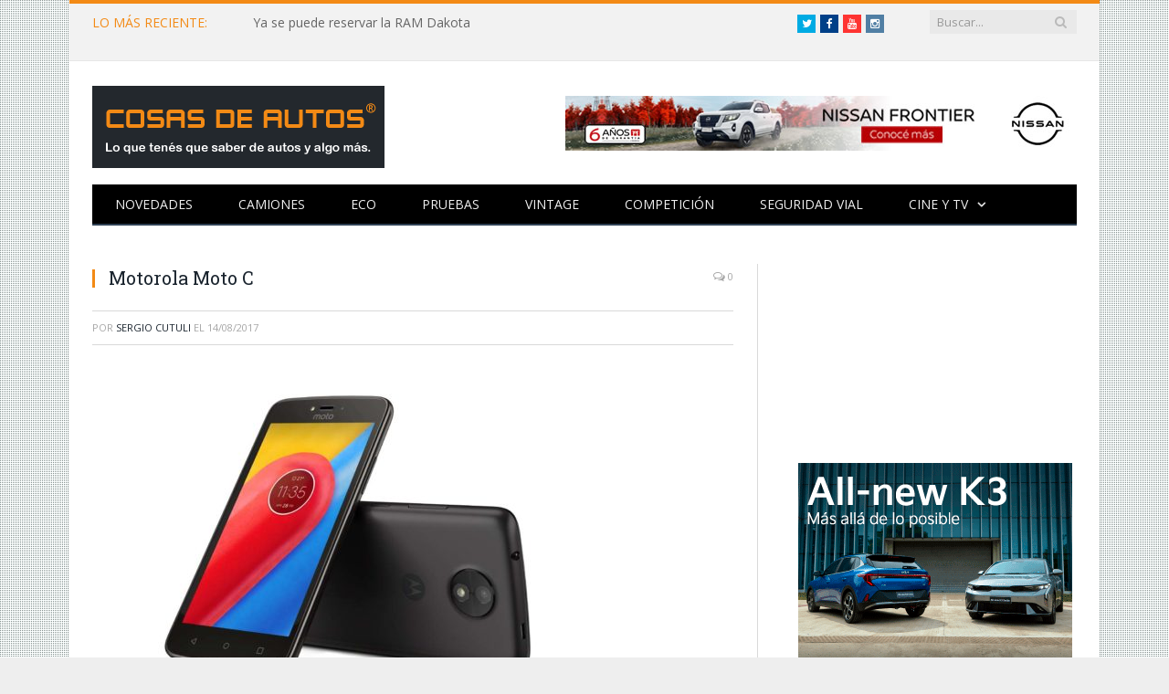

--- FILE ---
content_type: text/html; charset=UTF-8
request_url: https://www.cosasdeautos.com.ar/2017/08/celulares-motorola-lanza-en-argentina-los-nuevos-moto-c-moto-c-plus-y-moto-e4-plus/moto-c-1/
body_size: 8976
content:

<!DOCTYPE html>

<!--[if IE 8]> <html class="ie ie8" lang="es"> <![endif]-->
<!--[if IE 9]> <html class="ie ie9" lang="es"> <![endif]-->
<!--[if gt IE 9]><!--> <html lang="es"> <!--<![endif]-->

<head><meta property="fb:pages" content="21607269451" />


<meta charset="UTF-8" />
<title>  Motorola Moto C</title>

 
<meta name="viewport" content="width=device-width, initial-scale=1" />
<link rel="pingback" href="https://www.cosasdeautos.com.ar/xmlrpc.php" />
	

<link rel="apple-touch-icon-precomposed" href="http://www.cosasdeautos.com.ar/wp-content/uploads/2016/10/Logo-CDA-cuadrado.png" />
	
<link rel='dns-prefetch' href='//platform-api.sharethis.com' />
<link rel='dns-prefetch' href='//fonts.googleapis.com' />
<link rel='dns-prefetch' href='//netdna.bootstrapcdn.com' />
<link rel='dns-prefetch' href='//s.w.org' />
<link rel="alternate" type="application/rss+xml" title="Cosas de Autos &raquo; Feed" href="https://www.cosasdeautos.com.ar/feed/" />
<link rel="alternate" type="application/rss+xml" title="Cosas de Autos &raquo; Feed de los comentarios" href="https://www.cosasdeautos.com.ar/comments/feed/" />
<link rel="alternate" type="application/rss+xml" title="Cosas de Autos &raquo; Comentario Motorola Moto C del feed" href="https://www.cosasdeautos.com.ar/2017/08/celulares-motorola-lanza-en-argentina-los-nuevos-moto-c-moto-c-plus-y-moto-e4-plus/moto-c-1/feed/" />
		<script type="text/javascript">
			window._wpemojiSettings = {"baseUrl":"https:\/\/s.w.org\/images\/core\/emoji\/13.0.0\/72x72\/","ext":".png","svgUrl":"https:\/\/s.w.org\/images\/core\/emoji\/13.0.0\/svg\/","svgExt":".svg","source":{"concatemoji":"https:\/\/www.cosasdeautos.com.ar\/wp-includes\/js\/wp-emoji-release.min.js?ver=5.5.1"}};
			!function(e,a,t){var r,n,o,i,p=a.createElement("canvas"),s=p.getContext&&p.getContext("2d");function c(e,t){var a=String.fromCharCode;s.clearRect(0,0,p.width,p.height),s.fillText(a.apply(this,e),0,0);var r=p.toDataURL();return s.clearRect(0,0,p.width,p.height),s.fillText(a.apply(this,t),0,0),r===p.toDataURL()}function l(e){if(!s||!s.fillText)return!1;switch(s.textBaseline="top",s.font="600 32px Arial",e){case"flag":return!c([127987,65039,8205,9895,65039],[127987,65039,8203,9895,65039])&&(!c([55356,56826,55356,56819],[55356,56826,8203,55356,56819])&&!c([55356,57332,56128,56423,56128,56418,56128,56421,56128,56430,56128,56423,56128,56447],[55356,57332,8203,56128,56423,8203,56128,56418,8203,56128,56421,8203,56128,56430,8203,56128,56423,8203,56128,56447]));case"emoji":return!c([55357,56424,8205,55356,57212],[55357,56424,8203,55356,57212])}return!1}function d(e){var t=a.createElement("script");t.src=e,t.defer=t.type="text/javascript",a.getElementsByTagName("head")[0].appendChild(t)}for(i=Array("flag","emoji"),t.supports={everything:!0,everythingExceptFlag:!0},o=0;o<i.length;o++)t.supports[i[o]]=l(i[o]),t.supports.everything=t.supports.everything&&t.supports[i[o]],"flag"!==i[o]&&(t.supports.everythingExceptFlag=t.supports.everythingExceptFlag&&t.supports[i[o]]);t.supports.everythingExceptFlag=t.supports.everythingExceptFlag&&!t.supports.flag,t.DOMReady=!1,t.readyCallback=function(){t.DOMReady=!0},t.supports.everything||(n=function(){t.readyCallback()},a.addEventListener?(a.addEventListener("DOMContentLoaded",n,!1),e.addEventListener("load",n,!1)):(e.attachEvent("onload",n),a.attachEvent("onreadystatechange",function(){"complete"===a.readyState&&t.readyCallback()})),(r=t.source||{}).concatemoji?d(r.concatemoji):r.wpemoji&&r.twemoji&&(d(r.twemoji),d(r.wpemoji)))}(window,document,window._wpemojiSettings);
		</script>
		<style type="text/css">
img.wp-smiley,
img.emoji {
	display: inline !important;
	border: none !important;
	box-shadow: none !important;
	height: 1em !important;
	width: 1em !important;
	margin: 0 .07em !important;
	vertical-align: -0.1em !important;
	background: none !important;
	padding: 0 !important;
}
</style>
	<link rel='stylesheet' id='litespeed-cache-dummy-css'  href='https://www.cosasdeautos.com.ar/wp-content/plugins/litespeed-cache/assets/css/litespeed-dummy.css?ver=5.5.1' type='text/css' media='all' />
<link rel='stylesheet' id='colorbox-theme2-css'  href='https://www.cosasdeautos.com.ar/wp-content/plugins/jquery-colorbox/themes/theme2/colorbox.css?ver=4.6.2' type='text/css' media='screen' />
<link rel='stylesheet' id='colorbox-css-css'  href='https://www.cosasdeautos.com.ar/wp-content/plugins/jquery-colorbox/css/jquery-colorbox-zoom.css?ver=1.4.33' type='text/css' media='all' />
<link rel='stylesheet' id='bigger-picture-css'  href='https://www.cosasdeautos.com.ar/wp-content/plugins/youtube-channel/assets/lib/bigger-picture/css/bigger-picture.min.css?ver=3.25.2' type='text/css' media='all' />
<link rel='stylesheet' id='youtube-channel-css'  href='https://www.cosasdeautos.com.ar/wp-content/plugins/youtube-channel/assets/css/youtube-channel.min.css?ver=3.25.2' type='text/css' media='all' />
<link rel='stylesheet' id='smartmag-fonts-css'  href='https://fonts.googleapis.com/css?family=Open+Sans:400,400Italic,600,700|Roboto+Slab|Merriweather:300italic&#038;subset=latin,latin-ext' type='text/css' media='all' />
<link rel='stylesheet' id='smartmag-core-css'  href='https://www.cosasdeautos.com.ar/wp-content/themes/smart-mag/style.css?ver=2.5.0' type='text/css' media='all' />
<link rel='stylesheet' id='smartmag-responsive-css'  href='https://www.cosasdeautos.com.ar/wp-content/themes/smart-mag/css/responsive.css?ver=2.5.0' type='text/css' media='all' />
<link rel='stylesheet' id='smartmag-font-awesome-css'  href='https://netdna.bootstrapcdn.com/font-awesome/4.2.0/css/font-awesome.css?ver=5.5.1' type='text/css' media='all' />
<link rel='stylesheet' id='custom-css-css'  href='https://www.cosasdeautos.com.ar/?bunyad_custom_css=1&#038;ver=5.5.1' type='text/css' media='all' />
<script type='text/javascript' src='https://www.cosasdeautos.com.ar/wp-includes/js/jquery/jquery.js?ver=1.12.4-wp' id='jquery-core-js'></script>
<script type='text/javascript' src='https://www.cosasdeautos.com.ar/wp-content/plugins/hyphenator/Hyphenator.js?ver=5.1.5' id='hyphenator-js'></script>
<script type='text/javascript' src='https://www.cosasdeautos.com.ar/wp-content/plugins/hyphenator/patterns/es.js?ver=5.1.5' id='hyphenator-es-js'></script>
<script type='text/javascript' src='https://www.cosasdeautos.com.ar/wp-content/plugins/wp-retina-2x/app/picturefill.min.js?ver=1692280840' id='wr2x-picturefill-js-js'></script>
<script type='text/javascript' src='//platform-api.sharethis.com/js/sharethis.js#source=googleanalytics-wordpress#product=ga' id='googleanalytics-platform-sharethis-js'></script>
<link rel="https://api.w.org/" href="https://www.cosasdeautos.com.ar/wp-json/" /><link rel="alternate" type="application/json" href="https://www.cosasdeautos.com.ar/wp-json/wp/v2/media/35304" /><link rel="EditURI" type="application/rsd+xml" title="RSD" href="https://www.cosasdeautos.com.ar/xmlrpc.php?rsd" />
<link rel="wlwmanifest" type="application/wlwmanifest+xml" href="https://www.cosasdeautos.com.ar/wp-includes/wlwmanifest.xml" /> 
<meta name="generator" content="WordPress 5.5.1" />
<link rel='shortlink' href='https://www.cosasdeautos.com.ar/?p=35304' />
<link rel="alternate" type="application/json+oembed" href="https://www.cosasdeautos.com.ar/wp-json/oembed/1.0/embed?url=https%3A%2F%2Fwww.cosasdeautos.com.ar%2F2017%2F08%2Fcelulares-motorola-lanza-en-argentina-los-nuevos-moto-c-moto-c-plus-y-moto-e4-plus%2Fmoto-c-1%2F" />
<link rel="alternate" type="text/xml+oembed" href="https://www.cosasdeautos.com.ar/wp-json/oembed/1.0/embed?url=https%3A%2F%2Fwww.cosasdeautos.com.ar%2F2017%2F08%2Fcelulares-motorola-lanza-en-argentina-los-nuevos-moto-c-moto-c-plus-y-moto-e4-plus%2Fmoto-c-1%2F&#038;format=xml" />

<!-- WP-SWFObject 2.4 by unijimpe -->
<script src="https://www.cosasdeautos.com.ar/wp-content/plugins/wp-swfobject/2.0/swfobject.js" type="text/javascript"></script>

<!-- Jetpack Open Graph Tags -->
<meta property="og:type" content="article" />
<meta property="og:title" content="Motorola Moto C" />
<meta property="og:url" content="https://www.cosasdeautos.com.ar/2017/08/celulares-motorola-lanza-en-argentina-los-nuevos-moto-c-moto-c-plus-y-moto-e4-plus/moto-c-1/" />
<meta property="og:description" content="Visita la entrada para saber más." />
<meta property="article:published_time" content="2017-08-14T23:13:02+00:00" />
<meta property="article:modified_time" content="2017-08-14T23:13:16+00:00" />
<meta property="og:site_name" content="Cosas de Autos" />
<meta property="og:image" content="https://www.cosasdeautos.com.ar/wp-content/uploads/2017/08/Moto-C-1.jpg" />
<meta property="og:locale" content="es_ES" />
<meta name="twitter:text:title" content="Motorola Moto C" />
<meta name="twitter:image" content="https://www.cosasdeautos.com.ar/wp-content/uploads/2017/08/Moto-C-1.jpg?w=640" />
<meta name="twitter:image:alt" content="Motorola Moto C" />
<meta name="twitter:card" content="summary_large_image" />
<meta name="twitter:description" content="Visita la entrada para saber más." />

<!-- End Jetpack Open Graph Tags -->
<link rel="icon" href="https://www.cosasdeautos.com.ar/wp-content/uploads/2016/08/cropped-Logo-CDA-32x32.jpg" sizes="32x32" />
<link rel="icon" href="https://www.cosasdeautos.com.ar/wp-content/uploads/2016/08/cropped-Logo-CDA-192x192.jpg" sizes="192x192" />
<link rel="apple-touch-icon" href="https://www.cosasdeautos.com.ar/wp-content/uploads/2016/08/cropped-Logo-CDA-180x180.jpg" />
<meta name="msapplication-TileImage" content="https://www.cosasdeautos.com.ar/wp-content/uploads/2016/08/cropped-Logo-CDA-270x270.jpg" />
<script type="text/javascript">
	Hyphenator.config( {"intermediatestate":"visible","remoteloading":false,"defaultlanguage":"es"} );
	Hyphenator.run();
</script>
		<style type="text/css" id="wp-custom-css">
			/*
Te damos la bienvenida a CSS personalizado

Para saber cómo funciona, ve a http://wp.me/PEmnE-Bt
*/
.logo-image {
	max-width: 320px !important;
}

@media only screen and (max-width: 1128px) {
	.navigation .menu li &gt; a {
		padding: 0 15px !important;
	}
	
	.main-head .adwrap-widget {
		width: 560px !important;
	}
}

@media only screen and (max-width: 799px) {
	.top-bar .trending-ticker ul {
		max-width: 100%;
		overflow: hidden !important;
	}
}

/*
	CSS migrado de Jetpack:
*/

/*
Te damos la bienvenida a CSS personalizado

Para saber cómo funciona, ve a http://wp.me/PEmnE-Bt
*/
.logo-image {
	max-width: 320px !important;
}

@media only screen and (max-width: 1128px) {
	.navigation .menu li &gt; a {
		padding: 0 15px !important;
	}
	
	.main-head .adwrap-widget {
		width: 560px !important;
	}
}

@media only screen and (max-width: 799px) {
	.top-bar .trending-ticker ul {
		max-width: 100%;
		overflow: hidden !important;
	}
}		</style>
			
<!--[if lt IE 9]>
<script src="https://www.cosasdeautos.com.ar/wp-content/themes/smart-mag/js/html5.js" type="text/javascript"></script>
<![endif]-->

</head>

<body class="attachment attachment-template-default single single-attachment postid-35304 attachmentid-35304 attachment-jpeg page-builder right-sidebar boxed">

<div class="main-wrap">

	
	
	<div class="top-bar">

		<div class="wrap">
			<section class="top-bar-content cf">
			
								<div class="trending-ticker">
					<span class="heading">LO MÁS RECIENTE:</span>

					<ul>
												
												
							<li><a href="https://www.cosasdeautos.com.ar/2025/10/ya-se-puede-reservar-la-ram-dakota/" title="Ya se puede reservar la RAM Dakota">Ya se puede reservar la RAM Dakota</a></li>
						
												
							<li><a href="https://www.cosasdeautos.com.ar/2025/10/mercedes-benz-camiones-y-buses-eligio-al-mejor-conductor-de-actros-del-pais/" title="Mercedes-Benz Camiones y Buses eligió al mejor conductor de Actros del país">Mercedes-Benz Camiones y Buses eligió al mejor conductor de Actros del país</a></li>
						
												
							<li><a href="https://www.cosasdeautos.com.ar/2025/10/citroen-vuelve-a-ser-la-automotriz-oficial-de-lollapalooza-argentina/" title="Citroën vuelve a ser la automotriz oficial de Lollapalooza Argentina">Citroën vuelve a ser la automotriz oficial de Lollapalooza Argentina</a></li>
						
												
							<li><a href="https://www.cosasdeautos.com.ar/2025/10/argentina-se-lanzo-el-nuevo-peugeot-408-frances-y-la-marca-no-le-encuentra-rivales/" title="Argentina: se lanzó el Nuevo Peugeot 408 francés y la marca no le encuentra rivales">Argentina: se lanzó el Nuevo Peugeot 408 francés y la marca no le encuentra rivales</a></li>
						
												
							<li><a href="https://www.cosasdeautos.com.ar/2025/10/formula-1-franco-colapinto-estrena-los-colores-de-mercado-libre-su-alpine/" title="Fórmula 1: Franco Colapinto estrena los colores de Mercado Libre en su Alpine">Fórmula 1: Franco Colapinto estrena los colores de Mercado Libre en su Alpine</a></li>
						
												
							<li><a href="https://www.cosasdeautos.com.ar/2025/10/ya-estan-los-finalistas-del-concurso-de-conductores-actros/" title="Ya están los finalistas del Concurso de Conductores Actros">Ya están los finalistas del Concurso de Conductores Actros</a></li>
						
												
							<li><a href="https://www.cosasdeautos.com.ar/2025/10/arranco-la-pre-venta-de-la-nueva-chevrolet-captiva-phev/" title="Arrancó la pre-venta de la Nueva Chevrolet Captiva PHEV">Arrancó la pre-venta de la Nueva Chevrolet Captiva PHEV</a></li>
						
												
							<li><a href="https://www.cosasdeautos.com.ar/2025/10/durante-octubre-volkswagen-argentina-vuelve-a-ofrecer-tasa-0/" title="Durante octubre, Volkswagen Argentina vuelve a ofrecer tasa 0%">Durante octubre, Volkswagen Argentina vuelve a ofrecer tasa 0%</a></li>
						
												
							<li><a href="https://www.cosasdeautos.com.ar/2025/09/kinto-la-plataforma-de-alquiler-de-autos-de-toyota-cumple-5-anos-como-funciona/" title="Kinto, la plataforma de alquiler de autos de Toyota cumple 5 años: cómo funciona">Kinto, la plataforma de alquiler de autos de Toyota cumple 5 años: cómo funciona</a></li>
						
												
							<li><a href="https://www.cosasdeautos.com.ar/2025/09/autos-y-libros-se-lanzo-lab-iografia-luis-varela-un-fuera-de-serie/" title="Autos y libros: se lanzó la biografía «Luis Varela. Un fuera de serie»">Autos y libros: se lanzó la biografía «Luis Varela. Un fuera de serie»</a></li>
						
												
							<li><a href="https://www.cosasdeautos.com.ar/2025/09/prestige-auto-inicia-la-produccion-de-la-mercedes-benz-sprinter-con-caja-automatica/" title="Prestige Auto inicia la producción de la Mercedes-Benz Sprinter con caja automática">Prestige Auto inicia la producción de la Mercedes-Benz Sprinter con caja automática</a></li>
						
												
							<li><a href="https://www.cosasdeautos.com.ar/2025/09/tc2000-los-200-kms-de-buenos-aires-se-renuevan-con-un-formato-inedito/" title="TC2000: los 200 Kms de Buenos Aires se renuevan con un formato inédito">TC2000: los 200 Kms de Buenos Aires se renuevan con un formato inédito</a></li>
						
												
							<li><a href="https://www.cosasdeautos.com.ar/2025/09/51861/" title="Autos usados: las ventas bajaron en agosto a causa de las elecciones">Autos usados: las ventas bajaron en agosto a causa de las elecciones</a></li>
						
												
							<li><a href="https://www.cosasdeautos.com.ar/2025/08/como-se-puede-financiar-hoy-la-compra-de-un-camion-en-argentina/" title="¿Cómo se ´puede financiar hoy la compra de un camión en Argentina?">¿Cómo se ´puede financiar hoy la compra de un camión en Argentina?</a></li>
						
												
											</ul>
				</div>
				
									
					
			<div class="search">
				<form role="search" action="https://www.cosasdeautos.com.ar/" method="get">
					<input type="text" name="s" class="query live-search-query" value="" placeholder="Buscar..."/>
					<button class="search-button" type="submit"><i class="fa fa-search"></i></button>
				</form>
			</div> <!-- .search -->					
				
				<div class="textwidget custom-html-widget"><ul class="social-icons cf">
	<li><a href="https://twitter.com/cosasdeautos" target="_blank" class="icon fa fa-twitter" title="Twitter" rel="noopener noreferrer"><span class="visuallyhidden">Twitter</span></a></li>
	<li><a href="https://facebook.com/cosasdeautos" target="_blank" class="icon fa fa-facebook" title="Facebook" rel="noopener noreferrer"><span class="visuallyhidden">Facebook</span></a></li>
	<li><a href="https://youtube.com/cosasdeautos" target="_blank" class="icon fa fa-youtube" title="YouTube" rel="noopener noreferrer"><span class="visuallyhidden">YouTube</span></a></li>
	<li><a href="https://instagram.com/cosasdeautos/" target="_blank" class="icon fa fa-instagram" title="Instagram" rel="noopener noreferrer"><span class="visuallyhidden">Instagram</span></a></li>
</ul><br><br>
</div>				
			</section>
		</div>
		
	</div>
	
	
	<div id="main-head" class="main-head">
		
		<div class="wrap">
		
		
			
		<header>
		
			<div class="title">
			
				
		<a href="https://www.cosasdeautos.com.ar/" title="Cosas de Autos" rel="home">
		
							
				<img src="http://www.cosasdeautos.com.ar/wp-content/uploads/2016/02/LogoCosasDeAutos2.gif" class="logo-image" alt="Cosas de Autos"  />
					 
						
		</a>			
			</div>
			
			<div class="right">
				
				
				
					
			<div class="adwrap-widget">
			
				<div class="banner-header">
<A HREF="https://tinyurl.com/bvect8zj" target="_blank"> <IMG SRC="http://www.cosasdeautos.com.ar/wp-content/uploads/banners/560x60-Nissan-Frontier.jpg" WIDTH=560 HEIGHT=60 BORDER=0 ALT="Nissan Frontier"></A>
</div><!--/ads-->			
			</div>
		
				
						
			</div>
			
		</header>			
			<nav class="navigation cf">
			
				<div class="mobile" data-type="off-canvas" data-search="1">
					<a href="#" class="selected">
						<span class="text">Navegación</span><span class="current"></span> <i class="hamburger fa fa-bars"></i>
					</a>
				</div>
				
				<div class="menu-arriba-container"><ul id="menu-arriba" class="menu"><li id="menu-item-15447" class="menu-item menu-item-type-taxonomy menu-item-object-category menu-cat-3 menu-item-15447"><a href="https://www.cosasdeautos.com.ar/category/novedades/">Novedades</a></li>
<li id="menu-item-48314" class="menu-item menu-item-type-taxonomy menu-item-object-category menu-cat-543 menu-item-48314"><a href="https://www.cosasdeautos.com.ar/category/novedades/camiones/">Camiones</a></li>
<li id="menu-item-15454" class="menu-item menu-item-type-taxonomy menu-item-object-category menu-cat-96 menu-item-15454"><a href="https://www.cosasdeautos.com.ar/category/autos-verdes/">ECO</a></li>
<li id="menu-item-15456" class="menu-item menu-item-type-taxonomy menu-item-object-category menu-cat-9 menu-item-15456"><a href="https://www.cosasdeautos.com.ar/category/test/">Pruebas</a></li>
<li id="menu-item-15451" class="menu-item menu-item-type-taxonomy menu-item-object-category menu-cat-2 menu-item-15451"><a href="https://www.cosasdeautos.com.ar/category/vintage/">Vintage</a></li>
<li id="menu-item-15448" class="menu-item menu-item-type-taxonomy menu-item-object-category menu-cat-5 menu-item-15448"><a href="https://www.cosasdeautos.com.ar/category/competicion/">Competición</a></li>
<li id="menu-item-15450" class="menu-item menu-item-type-taxonomy menu-item-object-category menu-cat-3092 menu-item-15450"><a href="https://www.cosasdeautos.com.ar/category/seguridad-vial/">Seguridad vial</a></li>
<li id="menu-item-15455" class="menu-item menu-item-type-taxonomy menu-item-object-category menu-item-has-children menu-cat-10 menu-item-15455"><a href="https://www.cosasdeautos.com.ar/category/cine/">Cine y TV</a>
<ul class="sub-menu">
	<li id="menu-item-15449" class="menu-item menu-item-type-taxonomy menu-item-object-category menu-cat-8 menu-item-15449"><a href="https://www.cosasdeautos.com.ar/category/cine/publicidades/">Publicidad</a></li>
</ul>
</li>
</ul></div>			</nav>
			
		</div>
		
	</div>
	


<div class="main wrap cf">

		
	<div class="row">
	
		<div class="col-8 main-content">
		
				
				
<article id="post-35304" class="post-35304 attachment type-attachment status-inherit" itemscope itemtype="http://schema.org/Article">
	
	<header class="post-header cf">
	
			

		
		
				<div class="heading cf">
				
			<h1 class="post-title item fn" itemprop="name">
			Motorola Moto C			</h1>
			
			<a href="https://www.cosasdeautos.com.ar/2017/08/celulares-motorola-lanza-en-argentina-los-nuevos-moto-c-moto-c-plus-y-moto-e4-plus/moto-c-1/#respond" class="comments"><i class="fa fa-comments-o"></i> 0</a>
		
		</div>

		<div class="post-meta cf">
			<span class="posted-by">Por 
				<span class="reviewer" itemprop="author"><a href="https://www.cosasdeautos.com.ar/author/admin-3/" title="Entradas de Sergio Cutuli" rel="author">Sergio Cutuli</a></span>
			</span>
			 
			<span class="posted-on">el				<span class="dtreviewed">
					<time class="value-title" datetime="2017-08-14T20:13:02-03:00" title="2017-08-14" itemprop="datePublished">14/08/2017</time>
				</span>
			</span>
			
			<span class="cats"></span>
				
		</div>		
			
	</header><!-- .post-header -->

	

	<div class="post-container cf">
	
		<div class="post-content-right">
			<div class="post-content description " itemprop="articleBody">
	
					
				
		<p class="attachment"><a href='https://www.cosasdeautos.com.ar/wp-content/uploads/2017/08/Moto-C-1.jpg'><img width="560" height="372" src="https://www.cosasdeautos.com.ar/wp-content/uploads/2017/08/Moto-C-1-560x372.jpg" class="attachment-medium size-medium colorbox-35304 " alt="Motorola Moto C" loading="lazy" srcset="https://www.cosasdeautos.com.ar/wp-content/uploads/2017/08/Moto-C-1-560x372.jpg 560w, https://www.cosasdeautos.com.ar/wp-content/uploads/2017/08/Moto-C-1.jpg 1024w" sizes="(max-width: 560px) 100vw, 560px" /></a></p>

		
				
				
			</div><!-- .post-content -->
		</div>
		
	</div>
	
	
	
		
</article>




		<h3 class="section-head">Sobre el Autor</h3>

				<section class="author-info">
		
			<img alt='' src='https://secure.gravatar.com/avatar/d3cb0638df08b4d87c2280e4edade03e?s=100&#038;d=mm&#038;r=g' srcset='https://secure.gravatar.com/avatar/d3cb0638df08b4d87c2280e4edade03e?s=200&#038;d=mm&#038;r=g 2x' class='avatar avatar-100 photo' height='100' width='100' loading='lazy'/>			
			<div class="description">
				<a href="https://www.cosasdeautos.com.ar/author/admin-3/" title="Entradas de Sergio Cutuli" rel="author">Sergio Cutuli</a>				
				<ul class="social-icons">
									
					<li>
						<a href="http://www.cosasdeautos.com.ar/acerca-del-autor/" class="icon fa fa-home" title="Web"> 
							<span class="visuallyhidden">Web</span></a>				
					</li>
					
					
									
					<li>
						<a href="https://www.facebook.com/cosasdeautos" class="icon fa fa-facebook" title="Facebook"> 
							<span class="visuallyhidden">Facebook</span></a>				
					</li>
					
					
									
					<li>
						<a href="https://twitter.com/cosasdeautos" class="icon fa fa-twitter" title="Twitter"> 
							<span class="visuallyhidden">Twitter</span></a>				
					</li>
					
					
								</ul>
				
				<p class="bio">Periodista desde 1994 y amante de los autos de toda la vida. En 2006 le di forma a este blog. ¿Más datos? Clic en la casita -&gt;</p>
			</div>
			
		</section>

	
	<section class="related-posts">
		<h3 class="section-head">Publicaciones Relacionadas</h3> 
		<ul class="highlights-box three-col related-posts">
		
				
			<li class="highlights column one-third">
				
				<article>
						
					<a href="https://www.cosasdeautos.com.ar/2025/10/ya-se-puede-reservar-la-ram-dakota/" title="Ya se puede reservar la RAM Dakota" class="image-link">
						<img width="214" height="140" src="https://www.cosasdeautos.com.ar/wp-content/uploads/2025/10/RAM-Dakota-01-214x140.jpg" class="image colorbox-51934  wp-post-image" alt="RAM Dakota" loading="lazy" title="Ya se puede reservar la RAM Dakota" />	
											</a>
					
					<div class="meta">
						<time datetime="2025-10-27T18:15:40-03:00">27/10/2025 </time>
						
																	
						<span class="comments"><i class="fa fa-comments-o"></i>
							0</span>	
						
					</div>
					
					<h2><a href="https://www.cosasdeautos.com.ar/2025/10/ya-se-puede-reservar-la-ram-dakota/" title="Ya se puede reservar la RAM Dakota">Ya se puede reservar la RAM Dakota</a></h2>
					
				</article>
			</li>
			
				
			<li class="highlights column one-third">
				
				<article>
						
					<a href="https://www.cosasdeautos.com.ar/2025/10/mercedes-benz-camiones-y-buses-eligio-al-mejor-conductor-de-actros-del-pais/" title="Mercedes-Benz Camiones y Buses eligió al mejor conductor de Actros del país" class="image-link">
						<img width="214" height="140" src="https://www.cosasdeautos.com.ar/wp-content/uploads/2025/10/Actros-conductor-2025-03-214x140.jpg" class="image colorbox-51929  wp-post-image" alt="Mejor conductor de camiones Actros" loading="lazy" title="Mercedes-Benz Camiones y Buses eligió al mejor conductor de Actros del país" />	
											</a>
					
					<div class="meta">
						<time datetime="2025-10-27T17:06:44-03:00">27/10/2025 </time>
						
																	
						<span class="comments"><i class="fa fa-comments-o"></i>
							0</span>	
						
					</div>
					
					<h2><a href="https://www.cosasdeautos.com.ar/2025/10/mercedes-benz-camiones-y-buses-eligio-al-mejor-conductor-de-actros-del-pais/" title="Mercedes-Benz Camiones y Buses eligió al mejor conductor de Actros del país">Mercedes-Benz Camiones y Buses eligió al mejor conductor de Actros del país</a></h2>
					
				</article>
			</li>
			
				
			<li class="highlights column one-third">
				
				<article>
						
					<a href="https://www.cosasdeautos.com.ar/2025/10/citroen-vuelve-a-ser-la-automotriz-oficial-de-lollapalooza-argentina/" title="Citroën vuelve a ser la automotriz oficial de Lollapalooza Argentina" class="image-link">
						<img width="214" height="140" src="https://www.cosasdeautos.com.ar/wp-content/uploads/2025/10/Citroen-LollaAR-25-214x140.jpg" class="image colorbox-51907  wp-post-image" alt="Citroen - Lollapalooza Argentina 2026" loading="lazy" title="Citroën vuelve a ser la automotriz oficial de Lollapalooza Argentina" />	
											</a>
					
					<div class="meta">
						<time datetime="2025-10-22T13:44:16-03:00">22/10/2025 </time>
						
																	
						<span class="comments"><i class="fa fa-comments-o"></i>
							0</span>	
						
					</div>
					
					<h2><a href="https://www.cosasdeautos.com.ar/2025/10/citroen-vuelve-a-ser-la-automotriz-oficial-de-lollapalooza-argentina/" title="Citroën vuelve a ser la automotriz oficial de Lollapalooza Argentina">Citroën vuelve a ser la automotriz oficial de Lollapalooza Argentina</a></h2>
					
				</article>
			</li>
			
				</ul>
	</section>

	
				<div class="comments">
				
	
	<div id="comments">

		
	
		<div id="respond" class="comment-respond">
		<h3 id="reply-title" class="comment-reply-title"><span class="section-head">Dejar una Respuesta</span> <small><a rel="nofollow" id="cancel-comment-reply-link" href="/2017/08/celulares-motorola-lanza-en-argentina-los-nuevos-moto-c-moto-c-plus-y-moto-e4-plus/moto-c-1/#respond" style="display:none;">Cancelar Respuesta</a></small></h3><form action="https://www.cosasdeautos.com.ar/wp-comments-post.php" method="post" id="commentform" class="comment-form" novalidate>
			<p>
				<textarea name="comment" id="comment" cols="45" rows="8" aria-required="true" placeholder="Tu Comentario"></textarea>
			</p>
				<p>
					<input name="author" id="author" type="text" size="30" aria-required="true" placeholder="Tu Nombre" value="" />
				</p>

				<p>
					<input name="email" id="email" type="text" size="30" aria-required="true" placeholder="Tu Email" value="" />
				</p>
			

				<p>
					<input name="url" id="url" type="text" size="30" placeholder="Tu Web" value="" />
				</p>
			
<p class="form-submit"><input name="submit" type="submit" id="comment-submit" class="submit" value="Publicar Comentario" /> <input type='hidden' name='comment_post_ID' value='35304' id='comment_post_ID' />
<input type='hidden' name='comment_parent' id='comment_parent' value='0' />
</p><p style="display: none;"><input type="hidden" id="akismet_comment_nonce" name="akismet_comment_nonce" value="26ee1fb8ce" /></p><p style="display: none !important;"><label>&#916;<textarea name="ak_hp_textarea" cols="45" rows="8" maxlength="100"></textarea></label><input type="hidden" id="ak_js_1" name="ak_js" value="156"/><script>document.getElementById( "ak_js_1" ).setAttribute( "value", ( new Date() ).getTime() );</script></p></form>	</div><!-- #respond -->
	
	</div><!-- #comments -->
				</div>
	
				
		</div>
		
					
		
		
		<aside class="col-4 sidebar">
			<ul>
			
			<li id="youtube-channel-3" class="widget widget_youtube-channel"><div class="youtube_channel default responsive ytc_display_playlist"><div class="ytc_video_container ytc_video_1 ytc_video_single ytc_playlist_only ar16_9"><div class="fluid-width-video-wrapper"><iframe src="https://www.youtube.com/embed/videoseries?list=UUlsa3FY_9XcoaZffcAO95wQ" width="306" height="172"></iframe></div><!-- .fluid-width-video-wrapper --></div><!-- .ytc_video_container --></div><!-- .youtube_channel --><div class="clearfix"></div></li>

		<li id="bunyad_ads_widget-9" class="widget bunyad-ad">		
					
			<div class="adwrap-widget">
			
				<div class="ads" style="width:300px; height:250px; margin-left:15px;">
<a HREF="https://www.kia.com.ar/kia-k3/?utm_source=CosasDeAutos&utm_medium=banner&utm_campaign=LanzamientoAllNewK3&utm_id=LanzamientoAllnewK3&utm_term=LanzamientoAllNewK3&utm_content=gif300x250"_blank"> <img src="http://www.cosasdeautos.com.ar/wp-content/uploads/banners/300x250-Kia-K3.gif" width=300 height=250 border=0 alt="Nueva Kia K3"></a></div><!--/ads-->			
			</div>
		
		</li>
		
		
		<li id="bunyad_ads_widget-8" class="widget bunyad-ad">		
					
			<div class="adwrap-widget">
			
				<div class="ads" style="width:300px; height:125px; margin-left:15px;">
<a HREF="https://www.mercedes-benz-trucks.com.ar/modelos/atego/?utm_source=CosasDeAutos&utm_medium=banner&utm_campaign=Atego1932" target="_blank"> <img src="http://www.cosasdeautos.com.ar/wp-content/uploads/banners/300x125-MB-Camiones-2.gif" width=300 height=125 border=0 alt="Mercedes-Benz Camiones y Buses"></a></div><!--/ads-->

			
			</div>
		
		</li>
		
		
		<li id="bunyad_ads_widget-17" class="widget bunyad-ad">		
					
			<div class="adwrap-widget">
			
				<div class="ads" style="width:300px; height:250px; margin-left:15px;">
<a HREF="https://tinyurl.com/yeyvtpaj" target="_blank"> <img src="http://www.cosasdeautos.com.ar/wp-content/uploads/banners/300x250-Toyota-10.jpg" width=300 height=250 border=0 alt="Toyota 10"></a></div><!--/ads-->			
			</div>
		
		</li>
		
		
		<li id="bunyad_ads_widget-13" class="widget bunyad-ad">		
					
			<div class="adwrap-widget">
			
				<div class="ads" style="width:300px; height:250px; margin-left:15px;">
<a HREF="https://tinyurl.com/3ke45s3x" target="_blank"> <img src="http://www.cosasdeautos.com.ar/wp-content/uploads/banners/300x250-GWM.jpg" width=300 height=250 border=0 alt="Great Wall Motors"></a></div><!--/ads-->			
			</div>
		
		</li>
		
		
		<li id="bunyad_ads_widget-26" class="widget bunyad-ad">		
					
			<div class="adwrap-widget">
			
				<div class="ads" style="width:300px; height:125px; margin-left:15px;">
<a HREF="https://tinyurl.com/42a4v37n" target="_blank"> <img src="http://www.cosasdeautos.com.ar/wp-content/uploads/banners/300x125-HondaHybrid.jpg" width=300 height=125 border=0 alt="Honda HR-V Hybrid"></a></div><!--/ads-->			
			</div>
		
		</li>
		
		
		<li id="bunyad_ads_widget-11" class="widget bunyad-ad">		
					
			<div class="adwrap-widget">
			
				<div class="ads" style="width:300px; height:125px; margin-left:15px;">
<a HREF="https://tinyurl.com/m2ztfaum" target="_blank"> <img src="http://www.cosasdeautos.com.ar/wp-content/uploads/banners/300x125-Renault-Arkana.jpg" width=300 height=125 border=0 alt="Renault Arkana"></a></div><!--/ads-->			
			</div>
		
		</li>
		
		
		<li id="bunyad_ads_widget-18" class="widget bunyad-ad">		
					
			<div class="adwrap-widget">
			
				<div class="ads" style="width:300px; height:125px; margin-left:15px;">
<a HREF="https://tinyurl.com/b445yzrt" target="_blank"> <img src="http://www.cosasdeautos.com.ar/wp-content/uploads/banners/300x125-MercedesBenz.jpg" width=300 height=125 border=0 alt="Mercedes-Benz Autos"></a></div><!--/ads-->			
			</div>
		
		</li>
		
		
		<li id="bunyad_ads_widget-5" class="widget bunyad-ad">		
					
			<div class="adwrap-widget">
			
				<div class="ads" style="width:300px; height:250px; margin-left:15px;">
<a HREF="https://www.chevrolet.com.ar/autos-electricos/spark-euv" target="_blank"> <img src="http://www.cosasdeautos.com.ar/wp-content/uploads/banners/300x250-Chevrolet-SparkEUV.jpg" width=300 height=250 border=0 alt="Chevrolet Spark EUV"></a></div><!--/ads-->			
			</div>
		
		</li>
		
		
		<li id="bunyad_ads_widget-24" class="widget bunyad-ad">		
					
			<div class="adwrap-widget">
			
							
			</div>
		
		</li>
		
		
		<li id="bunyad_ads_widget-27" class="widget bunyad-ad">		
					
			<div class="adwrap-widget">
			
							
			</div>
		
		</li>
		
		
		<li id="bunyad_ads_widget-28" class="widget bunyad-ad">		
					
			<div class="adwrap-widget">
			
							
			</div>
		
		</li>
		
			
			</ul>
		</aside>
		
		
	</div> <!-- .row -->
		
	
</div> <!-- .main -->


		
	<footer class="main-footer">
	
		
	
		
	</footer>
	
</div> <!-- .main-wrap -->

<script type='text/javascript' id='colorbox-js-extra'>
/* <![CDATA[ */
var jQueryColorboxSettingsArray = {"jQueryColorboxVersion":"4.6.2","colorboxInline":"false","colorboxIframe":"false","colorboxGroupId":"","colorboxTitle":"","colorboxWidth":"false","colorboxHeight":"false","colorboxMaxWidth":"false","colorboxMaxHeight":"false","colorboxSlideshow":"true","colorboxSlideshowAuto":"false","colorboxScalePhotos":"true","colorboxPreloading":"false","colorboxOverlayClose":"true","colorboxLoop":"true","colorboxEscKey":"true","colorboxArrowKey":"true","colorboxScrolling":"true","colorboxOpacity":"0.85","colorboxTransition":"fade","colorboxSpeed":"350","colorboxSlideshowSpeed":"2500","colorboxClose":"cerrar","colorboxNext":"siguiente","colorboxPrevious":"anterior","colorboxSlideshowStart":"comenzar slideshow","colorboxSlideshowStop":"parar slideshow","colorboxCurrent":"{current} de {total} im\u00e1genes","colorboxXhrError":"This content failed to load.","colorboxImgError":"This image failed to load.","colorboxImageMaxWidth":"100%","colorboxImageMaxHeight":"100%","colorboxImageHeight":"100%","colorboxImageWidth":"100%","colorboxLinkHeight":"100%","colorboxLinkWidth":"100%","colorboxInitialHeight":"100","colorboxInitialWidth":"300","autoColorboxJavaScript":"","autoHideFlash":"true","autoColorbox":"true","autoColorboxGalleries":"","addZoomOverlay":"true","useGoogleJQuery":"","colorboxAddClassToLinks":""};
/* ]]> */
</script>
<script type='text/javascript' src='https://www.cosasdeautos.com.ar/wp-content/plugins/jquery-colorbox/js/jquery.colorbox-min.js?ver=1.4.33' id='colorbox-js'></script>
<script type='text/javascript' src='https://www.cosasdeautos.com.ar/wp-content/plugins/jquery-colorbox/js/jquery-colorbox-wrapper-min.js?ver=4.6.2' id='colorbox-wrapper-js'></script>
<script type='text/javascript' src='https://www.cosasdeautos.com.ar/wp-includes/js/comment-reply.min.js?ver=5.5.1' id='comment-reply-js'></script>
<script type='text/javascript' src='https://www.cosasdeautos.com.ar/wp-content/plugins/youtube-channel/assets/lib/bigger-picture/bigger-picture.min.js?ver=3.25.2' id='bigger-picture-js'></script>
<script type='text/javascript' src='https://www.cosasdeautos.com.ar/wp-content/plugins/youtube-channel/assets/js/youtube-channel.min.js?ver=3.25.2' id='youtube-channel-js'></script>
<script type='text/javascript' id='bunyad-theme-js-extra'>
/* <![CDATA[ */
var Bunyad = {"ajaxurl":"https:\/\/www.cosasdeautos.com.ar\/wp-admin\/admin-ajax.php"};
/* ]]> */
</script>
<script type='text/javascript' src='https://www.cosasdeautos.com.ar/wp-content/themes/smart-mag/js/bunyad-theme.js?ver=2.5.0' id='bunyad-theme-js'></script>
<script type='text/javascript' src='https://www.cosasdeautos.com.ar/wp-content/themes/smart-mag/js/jquery.flexslider-min.js?ver=2.5.0' id='flex-slider-js'></script>
<script type='text/javascript' src='https://www.cosasdeautos.com.ar/wp-content/themes/smart-mag/js/jquery.sticky-sidebar.min.js?ver=2.5.0' id='sticky-sidebar-js'></script>
<script type='text/javascript' src='https://www.cosasdeautos.com.ar/wp-content/plugins/litespeed-cache/assets/js/instant_click.min.js?ver=7.6.2' id='litespeed-cache-js'></script>
<script type='text/javascript' src='https://www.cosasdeautos.com.ar/wp-includes/js/wp-embed.min.js?ver=5.5.1' id='wp-embed-js'></script>
<script defer type='text/javascript' src='https://www.cosasdeautos.com.ar/wp-content/plugins/akismet/_inc/akismet-frontend.js?ver=1679420155' id='akismet-frontend-js'></script>
<!-- My YouTube Channel --><script type="text/javascript"></script>
</body>
</html>

<!-- Page supported by LiteSpeed Cache 7.6.2 on 2025-11-12 16:52:46 -->